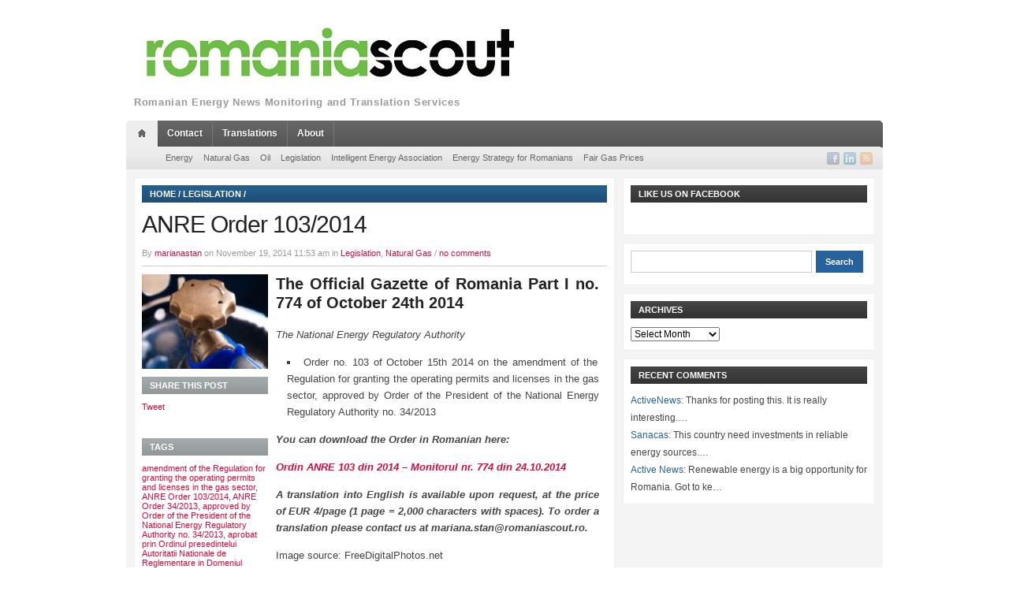

--- FILE ---
content_type: text/html; charset=UTF-8
request_url: https://romaniascout.ro/anre-order-1032014/
body_size: 9785
content:

<!DOCTYPE html>
<html xmlns="http://www.w3.org/1999/xhtml" lang="en-US">
<head>
    <meta http-equiv="Content-Type" content="text/html; charset=UTF-8" />
    <meta http-equiv="X-UA-Compatible" content="IE=edge,chrome=1">

    <title>Romaniascout &#8211; Romanian Energy News &#8211; ANRE Order 103/2014</title>

	<link rel="stylesheet" type="text/css" href="https://romaniascout.ro/wp-content/themes/telegraph/style.css" media="screen" />
	<link rel="stylesheet" type="text/css" href="http://fonts.googleapis.com/css?family=Maven+Pro:900" />

    <link rel="pingback" href="https://romaniascout.ro/xmlrpc.php" />

	<meta name='robots' content='max-image-preview:large' />
<link rel="alternate" type="application/rss+xml" title="Romaniascout - Romanian Energy News &raquo; Feed" href="https://romaniascout.ro/feed/" />
<link rel="alternate" type="application/rss+xml" title="Romaniascout - Romanian Energy News &raquo; Comments Feed" href="https://romaniascout.ro/comments/feed/" />
<script type="text/javascript">
/* <![CDATA[ */
window._wpemojiSettings = {"baseUrl":"https:\/\/s.w.org\/images\/core\/emoji\/14.0.0\/72x72\/","ext":".png","svgUrl":"https:\/\/s.w.org\/images\/core\/emoji\/14.0.0\/svg\/","svgExt":".svg","source":{"concatemoji":"https:\/\/romaniascout.ro\/wp-includes\/js\/wp-emoji-release.min.js?ver=6.4.7"}};
/*! This file is auto-generated */
!function(i,n){var o,s,e;function c(e){try{var t={supportTests:e,timestamp:(new Date).valueOf()};sessionStorage.setItem(o,JSON.stringify(t))}catch(e){}}function p(e,t,n){e.clearRect(0,0,e.canvas.width,e.canvas.height),e.fillText(t,0,0);var t=new Uint32Array(e.getImageData(0,0,e.canvas.width,e.canvas.height).data),r=(e.clearRect(0,0,e.canvas.width,e.canvas.height),e.fillText(n,0,0),new Uint32Array(e.getImageData(0,0,e.canvas.width,e.canvas.height).data));return t.every(function(e,t){return e===r[t]})}function u(e,t,n){switch(t){case"flag":return n(e,"\ud83c\udff3\ufe0f\u200d\u26a7\ufe0f","\ud83c\udff3\ufe0f\u200b\u26a7\ufe0f")?!1:!n(e,"\ud83c\uddfa\ud83c\uddf3","\ud83c\uddfa\u200b\ud83c\uddf3")&&!n(e,"\ud83c\udff4\udb40\udc67\udb40\udc62\udb40\udc65\udb40\udc6e\udb40\udc67\udb40\udc7f","\ud83c\udff4\u200b\udb40\udc67\u200b\udb40\udc62\u200b\udb40\udc65\u200b\udb40\udc6e\u200b\udb40\udc67\u200b\udb40\udc7f");case"emoji":return!n(e,"\ud83e\udef1\ud83c\udffb\u200d\ud83e\udef2\ud83c\udfff","\ud83e\udef1\ud83c\udffb\u200b\ud83e\udef2\ud83c\udfff")}return!1}function f(e,t,n){var r="undefined"!=typeof WorkerGlobalScope&&self instanceof WorkerGlobalScope?new OffscreenCanvas(300,150):i.createElement("canvas"),a=r.getContext("2d",{willReadFrequently:!0}),o=(a.textBaseline="top",a.font="600 32px Arial",{});return e.forEach(function(e){o[e]=t(a,e,n)}),o}function t(e){var t=i.createElement("script");t.src=e,t.defer=!0,i.head.appendChild(t)}"undefined"!=typeof Promise&&(o="wpEmojiSettingsSupports",s=["flag","emoji"],n.supports={everything:!0,everythingExceptFlag:!0},e=new Promise(function(e){i.addEventListener("DOMContentLoaded",e,{once:!0})}),new Promise(function(t){var n=function(){try{var e=JSON.parse(sessionStorage.getItem(o));if("object"==typeof e&&"number"==typeof e.timestamp&&(new Date).valueOf()<e.timestamp+604800&&"object"==typeof e.supportTests)return e.supportTests}catch(e){}return null}();if(!n){if("undefined"!=typeof Worker&&"undefined"!=typeof OffscreenCanvas&&"undefined"!=typeof URL&&URL.createObjectURL&&"undefined"!=typeof Blob)try{var e="postMessage("+f.toString()+"("+[JSON.stringify(s),u.toString(),p.toString()].join(",")+"));",r=new Blob([e],{type:"text/javascript"}),a=new Worker(URL.createObjectURL(r),{name:"wpTestEmojiSupports"});return void(a.onmessage=function(e){c(n=e.data),a.terminate(),t(n)})}catch(e){}c(n=f(s,u,p))}t(n)}).then(function(e){for(var t in e)n.supports[t]=e[t],n.supports.everything=n.supports.everything&&n.supports[t],"flag"!==t&&(n.supports.everythingExceptFlag=n.supports.everythingExceptFlag&&n.supports[t]);n.supports.everythingExceptFlag=n.supports.everythingExceptFlag&&!n.supports.flag,n.DOMReady=!1,n.readyCallback=function(){n.DOMReady=!0}}).then(function(){return e}).then(function(){var e;n.supports.everything||(n.readyCallback(),(e=n.source||{}).concatemoji?t(e.concatemoji):e.wpemoji&&e.twemoji&&(t(e.twemoji),t(e.wpemoji)))}))}((window,document),window._wpemojiSettings);
/* ]]> */
</script>
<link rel='stylesheet' id='twb-open-sans-css' href='https://fonts.googleapis.com/css?family=Open+Sans%3A300%2C400%2C500%2C600%2C700%2C800&#038;display=swap&#038;ver=6.4.7' type='text/css' media='all' />
<link rel='stylesheet' id='twb-global-css' href='https://romaniascout.ro/wp-content/plugins/form-maker/booster/assets/css/global.css?ver=1.0.0' type='text/css' media='all' />
<style id='wp-emoji-styles-inline-css' type='text/css'>

	img.wp-smiley, img.emoji {
		display: inline !important;
		border: none !important;
		box-shadow: none !important;
		height: 1em !important;
		width: 1em !important;
		margin: 0 0.07em !important;
		vertical-align: -0.1em !important;
		background: none !important;
		padding: 0 !important;
	}
</style>
<link rel='stylesheet' id='wp-block-library-css' href='https://romaniascout.ro/wp-includes/css/dist/block-library/style.min.css?ver=6.4.7' type='text/css' media='all' />
<style id='classic-theme-styles-inline-css' type='text/css'>
/*! This file is auto-generated */
.wp-block-button__link{color:#fff;background-color:#32373c;border-radius:9999px;box-shadow:none;text-decoration:none;padding:calc(.667em + 2px) calc(1.333em + 2px);font-size:1.125em}.wp-block-file__button{background:#32373c;color:#fff;text-decoration:none}
</style>
<style id='global-styles-inline-css' type='text/css'>
body{--wp--preset--color--black: #000000;--wp--preset--color--cyan-bluish-gray: #abb8c3;--wp--preset--color--white: #ffffff;--wp--preset--color--pale-pink: #f78da7;--wp--preset--color--vivid-red: #cf2e2e;--wp--preset--color--luminous-vivid-orange: #ff6900;--wp--preset--color--luminous-vivid-amber: #fcb900;--wp--preset--color--light-green-cyan: #7bdcb5;--wp--preset--color--vivid-green-cyan: #00d084;--wp--preset--color--pale-cyan-blue: #8ed1fc;--wp--preset--color--vivid-cyan-blue: #0693e3;--wp--preset--color--vivid-purple: #9b51e0;--wp--preset--gradient--vivid-cyan-blue-to-vivid-purple: linear-gradient(135deg,rgba(6,147,227,1) 0%,rgb(155,81,224) 100%);--wp--preset--gradient--light-green-cyan-to-vivid-green-cyan: linear-gradient(135deg,rgb(122,220,180) 0%,rgb(0,208,130) 100%);--wp--preset--gradient--luminous-vivid-amber-to-luminous-vivid-orange: linear-gradient(135deg,rgba(252,185,0,1) 0%,rgba(255,105,0,1) 100%);--wp--preset--gradient--luminous-vivid-orange-to-vivid-red: linear-gradient(135deg,rgba(255,105,0,1) 0%,rgb(207,46,46) 100%);--wp--preset--gradient--very-light-gray-to-cyan-bluish-gray: linear-gradient(135deg,rgb(238,238,238) 0%,rgb(169,184,195) 100%);--wp--preset--gradient--cool-to-warm-spectrum: linear-gradient(135deg,rgb(74,234,220) 0%,rgb(151,120,209) 20%,rgb(207,42,186) 40%,rgb(238,44,130) 60%,rgb(251,105,98) 80%,rgb(254,248,76) 100%);--wp--preset--gradient--blush-light-purple: linear-gradient(135deg,rgb(255,206,236) 0%,rgb(152,150,240) 100%);--wp--preset--gradient--blush-bordeaux: linear-gradient(135deg,rgb(254,205,165) 0%,rgb(254,45,45) 50%,rgb(107,0,62) 100%);--wp--preset--gradient--luminous-dusk: linear-gradient(135deg,rgb(255,203,112) 0%,rgb(199,81,192) 50%,rgb(65,88,208) 100%);--wp--preset--gradient--pale-ocean: linear-gradient(135deg,rgb(255,245,203) 0%,rgb(182,227,212) 50%,rgb(51,167,181) 100%);--wp--preset--gradient--electric-grass: linear-gradient(135deg,rgb(202,248,128) 0%,rgb(113,206,126) 100%);--wp--preset--gradient--midnight: linear-gradient(135deg,rgb(2,3,129) 0%,rgb(40,116,252) 100%);--wp--preset--font-size--small: 13px;--wp--preset--font-size--medium: 20px;--wp--preset--font-size--large: 36px;--wp--preset--font-size--x-large: 42px;--wp--preset--spacing--20: 0.44rem;--wp--preset--spacing--30: 0.67rem;--wp--preset--spacing--40: 1rem;--wp--preset--spacing--50: 1.5rem;--wp--preset--spacing--60: 2.25rem;--wp--preset--spacing--70: 3.38rem;--wp--preset--spacing--80: 5.06rem;--wp--preset--shadow--natural: 6px 6px 9px rgba(0, 0, 0, 0.2);--wp--preset--shadow--deep: 12px 12px 50px rgba(0, 0, 0, 0.4);--wp--preset--shadow--sharp: 6px 6px 0px rgba(0, 0, 0, 0.2);--wp--preset--shadow--outlined: 6px 6px 0px -3px rgba(255, 255, 255, 1), 6px 6px rgba(0, 0, 0, 1);--wp--preset--shadow--crisp: 6px 6px 0px rgba(0, 0, 0, 1);}:where(.is-layout-flex){gap: 0.5em;}:where(.is-layout-grid){gap: 0.5em;}body .is-layout-flow > .alignleft{float: left;margin-inline-start: 0;margin-inline-end: 2em;}body .is-layout-flow > .alignright{float: right;margin-inline-start: 2em;margin-inline-end: 0;}body .is-layout-flow > .aligncenter{margin-left: auto !important;margin-right: auto !important;}body .is-layout-constrained > .alignleft{float: left;margin-inline-start: 0;margin-inline-end: 2em;}body .is-layout-constrained > .alignright{float: right;margin-inline-start: 2em;margin-inline-end: 0;}body .is-layout-constrained > .aligncenter{margin-left: auto !important;margin-right: auto !important;}body .is-layout-constrained > :where(:not(.alignleft):not(.alignright):not(.alignfull)){max-width: var(--wp--style--global--content-size);margin-left: auto !important;margin-right: auto !important;}body .is-layout-constrained > .alignwide{max-width: var(--wp--style--global--wide-size);}body .is-layout-flex{display: flex;}body .is-layout-flex{flex-wrap: wrap;align-items: center;}body .is-layout-flex > *{margin: 0;}body .is-layout-grid{display: grid;}body .is-layout-grid > *{margin: 0;}:where(.wp-block-columns.is-layout-flex){gap: 2em;}:where(.wp-block-columns.is-layout-grid){gap: 2em;}:where(.wp-block-post-template.is-layout-flex){gap: 1.25em;}:where(.wp-block-post-template.is-layout-grid){gap: 1.25em;}.has-black-color{color: var(--wp--preset--color--black) !important;}.has-cyan-bluish-gray-color{color: var(--wp--preset--color--cyan-bluish-gray) !important;}.has-white-color{color: var(--wp--preset--color--white) !important;}.has-pale-pink-color{color: var(--wp--preset--color--pale-pink) !important;}.has-vivid-red-color{color: var(--wp--preset--color--vivid-red) !important;}.has-luminous-vivid-orange-color{color: var(--wp--preset--color--luminous-vivid-orange) !important;}.has-luminous-vivid-amber-color{color: var(--wp--preset--color--luminous-vivid-amber) !important;}.has-light-green-cyan-color{color: var(--wp--preset--color--light-green-cyan) !important;}.has-vivid-green-cyan-color{color: var(--wp--preset--color--vivid-green-cyan) !important;}.has-pale-cyan-blue-color{color: var(--wp--preset--color--pale-cyan-blue) !important;}.has-vivid-cyan-blue-color{color: var(--wp--preset--color--vivid-cyan-blue) !important;}.has-vivid-purple-color{color: var(--wp--preset--color--vivid-purple) !important;}.has-black-background-color{background-color: var(--wp--preset--color--black) !important;}.has-cyan-bluish-gray-background-color{background-color: var(--wp--preset--color--cyan-bluish-gray) !important;}.has-white-background-color{background-color: var(--wp--preset--color--white) !important;}.has-pale-pink-background-color{background-color: var(--wp--preset--color--pale-pink) !important;}.has-vivid-red-background-color{background-color: var(--wp--preset--color--vivid-red) !important;}.has-luminous-vivid-orange-background-color{background-color: var(--wp--preset--color--luminous-vivid-orange) !important;}.has-luminous-vivid-amber-background-color{background-color: var(--wp--preset--color--luminous-vivid-amber) !important;}.has-light-green-cyan-background-color{background-color: var(--wp--preset--color--light-green-cyan) !important;}.has-vivid-green-cyan-background-color{background-color: var(--wp--preset--color--vivid-green-cyan) !important;}.has-pale-cyan-blue-background-color{background-color: var(--wp--preset--color--pale-cyan-blue) !important;}.has-vivid-cyan-blue-background-color{background-color: var(--wp--preset--color--vivid-cyan-blue) !important;}.has-vivid-purple-background-color{background-color: var(--wp--preset--color--vivid-purple) !important;}.has-black-border-color{border-color: var(--wp--preset--color--black) !important;}.has-cyan-bluish-gray-border-color{border-color: var(--wp--preset--color--cyan-bluish-gray) !important;}.has-white-border-color{border-color: var(--wp--preset--color--white) !important;}.has-pale-pink-border-color{border-color: var(--wp--preset--color--pale-pink) !important;}.has-vivid-red-border-color{border-color: var(--wp--preset--color--vivid-red) !important;}.has-luminous-vivid-orange-border-color{border-color: var(--wp--preset--color--luminous-vivid-orange) !important;}.has-luminous-vivid-amber-border-color{border-color: var(--wp--preset--color--luminous-vivid-amber) !important;}.has-light-green-cyan-border-color{border-color: var(--wp--preset--color--light-green-cyan) !important;}.has-vivid-green-cyan-border-color{border-color: var(--wp--preset--color--vivid-green-cyan) !important;}.has-pale-cyan-blue-border-color{border-color: var(--wp--preset--color--pale-cyan-blue) !important;}.has-vivid-cyan-blue-border-color{border-color: var(--wp--preset--color--vivid-cyan-blue) !important;}.has-vivid-purple-border-color{border-color: var(--wp--preset--color--vivid-purple) !important;}.has-vivid-cyan-blue-to-vivid-purple-gradient-background{background: var(--wp--preset--gradient--vivid-cyan-blue-to-vivid-purple) !important;}.has-light-green-cyan-to-vivid-green-cyan-gradient-background{background: var(--wp--preset--gradient--light-green-cyan-to-vivid-green-cyan) !important;}.has-luminous-vivid-amber-to-luminous-vivid-orange-gradient-background{background: var(--wp--preset--gradient--luminous-vivid-amber-to-luminous-vivid-orange) !important;}.has-luminous-vivid-orange-to-vivid-red-gradient-background{background: var(--wp--preset--gradient--luminous-vivid-orange-to-vivid-red) !important;}.has-very-light-gray-to-cyan-bluish-gray-gradient-background{background: var(--wp--preset--gradient--very-light-gray-to-cyan-bluish-gray) !important;}.has-cool-to-warm-spectrum-gradient-background{background: var(--wp--preset--gradient--cool-to-warm-spectrum) !important;}.has-blush-light-purple-gradient-background{background: var(--wp--preset--gradient--blush-light-purple) !important;}.has-blush-bordeaux-gradient-background{background: var(--wp--preset--gradient--blush-bordeaux) !important;}.has-luminous-dusk-gradient-background{background: var(--wp--preset--gradient--luminous-dusk) !important;}.has-pale-ocean-gradient-background{background: var(--wp--preset--gradient--pale-ocean) !important;}.has-electric-grass-gradient-background{background: var(--wp--preset--gradient--electric-grass) !important;}.has-midnight-gradient-background{background: var(--wp--preset--gradient--midnight) !important;}.has-small-font-size{font-size: var(--wp--preset--font-size--small) !important;}.has-medium-font-size{font-size: var(--wp--preset--font-size--medium) !important;}.has-large-font-size{font-size: var(--wp--preset--font-size--large) !important;}.has-x-large-font-size{font-size: var(--wp--preset--font-size--x-large) !important;}
.wp-block-navigation a:where(:not(.wp-element-button)){color: inherit;}
:where(.wp-block-post-template.is-layout-flex){gap: 1.25em;}:where(.wp-block-post-template.is-layout-grid){gap: 1.25em;}
:where(.wp-block-columns.is-layout-flex){gap: 2em;}:where(.wp-block-columns.is-layout-grid){gap: 2em;}
.wp-block-pullquote{font-size: 1.5em;line-height: 1.6;}
</style>
<link rel='stylesheet' id='zoom-theme-utils-css-css' href='https://romaniascout.ro/wp-content/themes/telegraph/functions/wpzoom/assets/css/theme-utils.css?ver=6.4.7' type='text/css' media='all' />
<link rel='stylesheet' id='wpzoom-custom-css' href='https://romaniascout.ro/wp-content/themes/telegraph/custom.css?ver=2.3' type='text/css' media='all' />
<script type="text/javascript" src="https://romaniascout.ro/wp-includes/js/jquery/jquery.min.js?ver=3.7.1" id="jquery-core-js"></script>
<script type="text/javascript" src="https://romaniascout.ro/wp-includes/js/jquery/jquery-migrate.min.js?ver=3.4.1" id="jquery-migrate-js"></script>
<script type="text/javascript" src="https://romaniascout.ro/wp-content/plugins/form-maker/booster/assets/js/circle-progress.js?ver=1.2.2" id="twb-circle-js"></script>
<script type="text/javascript" id="twb-global-js-extra">
/* <![CDATA[ */
var twb = {"nonce":"da957d68ad","ajax_url":"https:\/\/romaniascout.ro\/wp-admin\/admin-ajax.php","plugin_url":"https:\/\/romaniascout.ro\/wp-content\/plugins\/form-maker\/booster","href":"https:\/\/romaniascout.ro\/wp-admin\/admin.php?page=twb_form-maker"};
var twb = {"nonce":"da957d68ad","ajax_url":"https:\/\/romaniascout.ro\/wp-admin\/admin-ajax.php","plugin_url":"https:\/\/romaniascout.ro\/wp-content\/plugins\/form-maker\/booster","href":"https:\/\/romaniascout.ro\/wp-admin\/admin.php?page=twb_form-maker"};
/* ]]> */
</script>
<script type="text/javascript" src="https://romaniascout.ro/wp-content/plugins/form-maker/booster/assets/js/global.js?ver=1.0.0" id="twb-global-js"></script>
<script type="text/javascript" src="https://romaniascout.ro/wp-content/themes/telegraph/js/init.js?ver=6.4.7" id="wpzoom-init-js"></script>
<link rel="https://api.w.org/" href="https://romaniascout.ro/wp-json/" /><link rel="alternate" type="application/json" href="https://romaniascout.ro/wp-json/wp/v2/posts/3068" /><link rel="EditURI" type="application/rsd+xml" title="RSD" href="https://romaniascout.ro/xmlrpc.php?rsd" />
<meta name="generator" content="WordPress 6.4.7" />
<link rel="canonical" href="https://romaniascout.ro/anre-order-1032014/" />
<link rel='shortlink' href='https://romaniascout.ro/?p=3068' />
<link rel="alternate" type="application/json+oembed" href="https://romaniascout.ro/wp-json/oembed/1.0/embed?url=https%3A%2F%2Fromaniascout.ro%2Fanre-order-1032014%2F" />
<link rel="alternate" type="text/xml+oembed" href="https://romaniascout.ro/wp-json/oembed/1.0/embed?url=https%3A%2F%2Fromaniascout.ro%2Fanre-order-1032014%2F&#038;format=xml" />
<!-- WPZOOM Theme / Framework -->
<meta name="generator" content="Telegraph 2.3" />
<meta name="generator" content="WPZOOM Framework 1.9.18" />
<script type="text/javascript">document.write('<style type="text/css">.tabber{display:none;}</style>');</script><style type="text/css" id="custom-background-css">
body.custom-background { background-color: #ffffff; }
</style>
	    
	
	<!--[if IE 7.0]>
	<link rel="stylesheet" type="text/css" href="https://romaniascout.ro/wp-content/themes/telegraph/style_ie7.css" />
	<![endif]-->

<!-- RMoQvFUXmsrEynMUrd000du3LFQ -->

<meta name="alexaVerifyID" content="RMoQvFUXmsrEynMUrd000du3LFQ" />
<meta name="keywords" 
content="keyword1,keyword2, RMoQvFUXmsrEynMUrd000du3LFQ" />


</head>
<body class="post-template-default single single-post postid-3068 single-format-standard custom-background">

<div id="container">
	<div id="header">
	
		<div class="wrapper">
			<div id="logo">
				
				<a href="https://romaniascout.ro" title="Romanian Energy News Monitoring and Translation Services">
											<img src="http://romaniascout.ro/wp-content/uploads/2013/02/sigla-romaniascout-RGB-small3.jpg" alt="Romaniascout &#8211; Romanian Energy News" />
									</a>

				
				<p id="tagline">Romanian Energy News Monitoring and Translation Services</p>			</div><!-- end #logo -->

			
			<div class="cleaner">&nbsp;</div>
		</div><!-- end .wrapper -->
	
	</div><!-- end #header -->
	  
	<div class="wrapper">
	
				<div id="navigation">
			<img src="https://romaniascout.ro/wp-content/themes/telegraph/images/men_crn_left.png" width="3" height="34" alt="" class="alignleft" />
			<img src="https://romaniascout.ro/wp-content/themes/telegraph/images/men_crn_right.png" width="3" height="34" alt="" class="alignright" />
			      
			<div id="menu" class="dropdown">
				<ul id="nav"><li class="home"><a href="https://romaniascout.ro"rel="nofollow"><img src="https://romaniascout.ro/wp-content/themes/telegraph/images/men_icon_home.png" width="37" height="34" alt="" /></a></li><li id="menu-item-337" class="menu-item menu-item-type-post_type menu-item-object-page menu-item-337"><a title="Contact Us" href="https://romaniascout.ro/contact/">Contact</a></li>
<li id="menu-item-339" class="menu-item menu-item-type-post_type menu-item-object-page menu-item-339"><a href="https://romaniascout.ro/translations/">Translations</a></li>
<li id="menu-item-340" class="menu-item menu-item-type-post_type menu-item-object-page menu-item-340"><a title="A few words about our activity" href="https://romaniascout.ro/about/">About</a></li>
<li class="cleaner">&nbsp;</li></ul>			</div><!-- end #menu -->
		
		</div><!-- end #navigation -->
						<div id="navigation2">
			
						<div id="menuSocial">
				<ul>
										<li><a href="https://www.facebook.com/Romaniascout" rel="external,nofollow"><img src="https://romaniascout.ro/wp-content/themes/telegraph/images/icons/soc_facebook.png" width="16" height="16" alt="" /></a></li>					<li><a href="http://www.linkedin.com/company/romaniascout" rel="external,nofollow"><img src="https://romaniascout.ro/wp-content/themes/telegraph/images/icons/soc_linkedin.png" width="16" height="16" alt="" /></a></li>																														<li><a href="https://romaniascout.ro/feed/"><img src="https://romaniascout.ro/wp-content/themes/telegraph/images/icons/soc_rss.png" width="16" height="16" alt="" /></a></li>
				</ul>
			</div><!-- end #menuSocial -->
			      
			<ul id="nav2" class="menu"><li id="menu-item-341" class="menu-item menu-item-type-taxonomy menu-item-object-category menu-item-341"><a href="https://romaniascout.ro/category/energy/">Energy</a></li>
<li id="menu-item-342" class="menu-item menu-item-type-taxonomy menu-item-object-category current-post-ancestor current-menu-parent current-post-parent menu-item-342"><a href="https://romaniascout.ro/category/natural-gas/">Natural Gas</a></li>
<li id="menu-item-343" class="menu-item menu-item-type-taxonomy menu-item-object-category menu-item-343"><a href="https://romaniascout.ro/category/oil/">Oil</a></li>
<li id="menu-item-344" class="menu-item menu-item-type-taxonomy menu-item-object-category current-post-ancestor current-menu-parent current-post-parent menu-item-344"><a href="https://romaniascout.ro/category/legislation/">Legislation</a></li>
<li id="menu-item-4414" class="menu-item menu-item-type-taxonomy menu-item-object-category menu-item-4414"><a title="Asociația Energia Inteligentă" href="https://romaniascout.ro/category/intelligent-energy-association/">Intelligent Energy Association</a></li>
<li id="menu-item-3212" class="menu-item menu-item-type-taxonomy menu-item-object-category menu-item-3212"><a href="https://romaniascout.ro/category/energy-strategy-for-romanians/">Energy Strategy for Romanians</a></li>
<li id="menu-item-3213" class="menu-item menu-item-type-taxonomy menu-item-object-category menu-item-3213"><a href="https://romaniascout.ro/category/fair-gas-prices/">Fair Gas Prices</a></li>
</ul>		
		</div><!-- end #navigation -->
			</div><!-- end .wrapper -->
<div class="wrapper">

<div id="frame">  

<div id="content">
  
	<div id="main">
	
				
		<div class="box boxSingle">
			<div class="title blue">
				<h2><a href="https://romaniascout.ro">Home</a>  /  <a href="https://romaniascout.ro/category/legislation/">Legislation</a>  /  <span class="current"></span></h2>			</div><!-- end .title -->
			
			<h1>ANRE Order 103/2014</h1>
			<p class="postmetadata">
				By <a href="https://romaniascout.ro/author/marianastan/" title="Posts by marianastan" rel="author">marianastan</a> on November 19, 2014 11:53 am in <a href="https://romaniascout.ro/category/legislation/" rel="category tag">Legislation</a>, <a href="https://romaniascout.ro/category/natural-gas/" rel="category tag">Natural Gas</a> / <a href="https://romaniascout.ro/anre-order-1032014/#commentspost" title="Jump to the comments">no comments</a>				</p>
			
			<div class="sep">&nbsp;</div>
			
			<div class="single">
			    
								    
				<h3 style="text-align: justify;">The Official Gazette of Romania Part I no. 774 of October 24th 2014</h3>
<p style="text-align: justify;"><em>The National Energy Regulatory Authority </em></p>
<ul style="text-align: justify;">
<li>Order no. 103 of October 15th 2014 on the amendment of the Regulation for granting the operating permits and licenses in the gas sector, approved by Order of the President of the National Energy Regulatory Authority no. 34/2013</li>
</ul>
<p style="color: #444444; text-align: justify;"><strong><em>You can download the Order in Romanian here:</em></strong></p>
<p style="text-align: justify;"><em><strong><a href="https://romaniascout.ro/wp-content/uploads/2014/11/Ordin-ANRE-103-din-2014-Monitorul-nr.-774-din-24.10.2014.pdf" target="_blank">Ordin ANRE 103 din 2014 &#8211; Monitorul nr. 774 din 24.10.2014</a></strong></em></p>
<p style="color: #444444; text-align: justify;"><strong><em>A translation into English is available upon request, at the price of EUR 4/page (1 page = 2,000 characters with spaces). To order a translation please contact us at mariana.stan@romaniascout.ro.</em></strong></p>
<p style="color: #444444; text-align: justify;">Image source: FreeDigitalPhotos.net</p>
								
				<div class="cleaner">&nbsp;</div>

				
			
			</div><!-- end .single -->
			
			
			<div class="metabox">

				<div class="cover"><img src="https://romaniascout.ro/wp-content/uploads/2014/11/gas_valve-145x100.jpg" alt="ANRE Order 103/2014" class="Thumbnail thumbnail quick-posts " width="160" height="120" /></div>
								<div class="title"><h2>Share this Post</h2></div>

					<span class="share_btn"><a href="http://twitter.com/share" data-url="https://romaniascout.ro/anre-order-1032014/" class="twitter-share-button" data-count="horizontal">Tweet</a><script type="text/javascript" src="http://platform.twitter.com/widgets.js"></script></span>
					<span class="share_btn"><iframe src="http://www.facebook.com/plugins/like.php?href=https%3A%2F%2Fromaniascout.ro%2Fanre-order-1032014%2F&amp;layout=button_count&amp;show_faces=false&amp;width=80&amp;action=like&amp;font=arial&amp;colorscheme=light&amp;height=21" scrolling="no" frameborder="0" style="border:none; overflow:hidden; width:80px; height:21px;" allowTransparency="true"></iframe></span>
					<span class="share_btn"><g:plusone size="medium"></g:plusone></span>
					<div class="cleaner">&nbsp;</div>

				
								<div class="title"><h2>Tags</h2></div><!-- end .title --><p class="tags"><a href="https://romaniascout.ro/tag/amendment-of-the-regulation-for-granting-the-operating-permits-and-licenses-in-the-gas-sector/" rel="tag">amendment of the Regulation for granting the operating permits and licenses in the gas sector</a>, <a href="https://romaniascout.ro/tag/anre-order-1032014/" rel="tag">ANRE Order 103/2014</a>, <a href="https://romaniascout.ro/tag/anre-order-342013/" rel="tag">ANRE Order 34/2013</a>, <a href="https://romaniascout.ro/tag/approved-by-order-of-the-president-of-the-national-energy-regulatory-authority-no-342013/" rel="tag">approved by Order of the President of the National Energy Regulatory Authority no. 34/2013</a>, <a href="https://romaniascout.ro/tag/aprobat-prin-ordinul-presedintelui-autoritatii-nationale-de-reglementare-in-domeniul-energiei-nr-342013/" rel="tag">aprobat prin Ordinul presedintelui Autoritatii Nationale de Reglementare in Domeniul Energiei nr. 34/2013</a>, <a href="https://romaniascout.ro/tag/modificarea-si-completarea-regulamentului-pentru-acordarea-autorizatiilor-de-infiintare-si-a-licentelor-in-sectorul-gazelor-naturale/" rel="tag">modificarea si completarea Regulamentului pentru acordarea autorizatiilor de infiintare si a licentelor in sectorul gazelor naturale</a>, <a href="https://romaniascout.ro/tag/ordin-anre-1032014/" rel="tag">Ordin ANRE 103/2014</a>, <a href="https://romaniascout.ro/tag/ordin-anre-342013/" rel="tag">Ordin ANRE 34/2013</a></p>				

				<div class="title"><h2>Related Posts</h2></div><!-- end .title -->
<ul class="posts postsRelated">

	
	<li id="post-5644">
		<h3><a href="https://romaniascout.ro/namr-order-180-2024-methodology-for-determining-the-reference-price-for-natural-gas-extracted-in-romania/" title="Permalink to NAMR Order 180/2024 &#8211; Methodology for determining the reference price for natural gas extracted in Romania">NAMR Order 180/2024 &#8211; Methodology for determining the reference price for natural gas extracted in Romania</a></h3>
		<time class="nostyle" datetime="2024-04-15" pubdate>15 April 2024</time>
	</li><!-- end #post-5644 -->
	
	
	<li id="post-5630">
		<h3><a href="https://romaniascout.ro/gd-318-2024-contracts-for-difference/" title="Permalink to GD 318/2024 &#8211; Contracts for Difference">GD 318/2024 &#8211; Contracts for Difference</a></h3>
		<time class="nostyle" datetime="2024-04-12" pubdate>12 April 2024</time>
	</li><!-- end #post-5630 -->
	
	
	<li id="post-5602">
		<h3><a href="https://romaniascout.ro/anre-order-136-2022/" title="Permalink to ANRE Order 136/2022">ANRE Order 136/2022</a></h3>
		<time class="nostyle" datetime="2022-12-14" pubdate>14 December 2022</time>
	</li><!-- end #post-5602 -->
	
		
</ul><!-- end .posts -->
	

								<div class="title"><h2>About the author</h2></div><!-- end .title -->
				<a href=""></a>				<p class="author"></p>
				
			</div><!-- end .metabox -->

			
			<div class="cleaner">&nbsp;</div>
			
						
<!-- You can start editing here. -->

<div class="sep">&nbsp;</div>

	
		

  
						
			<div class="cleaner">&nbsp;</div>
		</div><!-- end .box -->

				
		<div class="cleaner">&nbsp;</div>          
	          
	</div><!-- end #main -->
	          
		<div id="sidebar">
	         
		
<div class="box widget wpzoom-facebook-3" id="facebook"><div class="title dark"><h2>Like us on Facebook</h2></div>			<div id="fb-root"></div>
			<script>(function(d, s, id) {
			  var js, fjs = d.getElementsByTagName(s)[0];
			  if (d.getElementById(id)) {return;}
			  js = d.createElement(s); js.id = id;
			  js.src = "//connect.facebook.net/en_US/all.js#xfbml=1";
			  fjs.parentNode.insertBefore(js, fjs);
			}(document, 'script', 'facebook-jssdk'));</script>
			
			<div class="fb-like-box" data-href="http://www.facebook.com/pages/Romaniascout/151053848380307?ref=hl&bookmark_t=page" data-width="280" data-show-faces="false" data-border-color="#e6e2dc" data-stream="false" data-header="true"></div>
<div class="cleaner">&nbsp;</div></div><div class="box widget search-4" id="widget_search"><form role="search" method="get" id="searchform" action="https://romaniascout.ro/" >
    <div>
    <input type="text" value="" name="s" id="s" />
    <input type="submit" id="searchsubmit" value="Search" />
    </div>
    </form><div class="cleaner">&nbsp;</div></div><div class="box widget archives-4" id="widget_archive"><div class="title dark"><h2>Archives</h2></div>		<label class="screen-reader-text" for="archives-dropdown-4">Archives</label>
		<select id="archives-dropdown-4" name="archive-dropdown">
			
			<option value="">Select Month</option>
				<option value='https://romaniascout.ro/2024/04/'> April 2024 </option>
	<option value='https://romaniascout.ro/2023/12/'> December 2023 </option>
	<option value='https://romaniascout.ro/2022/12/'> December 2022 </option>
	<option value='https://romaniascout.ro/2022/11/'> November 2022 </option>
	<option value='https://romaniascout.ro/2021/10/'> October 2021 </option>
	<option value='https://romaniascout.ro/2021/07/'> July 2021 </option>
	<option value='https://romaniascout.ro/2021/06/'> June 2021 </option>
	<option value='https://romaniascout.ro/2021/04/'> April 2021 </option>
	<option value='https://romaniascout.ro/2021/03/'> March 2021 </option>
	<option value='https://romaniascout.ro/2020/12/'> December 2020 </option>
	<option value='https://romaniascout.ro/2020/09/'> September 2020 </option>
	<option value='https://romaniascout.ro/2020/08/'> August 2020 </option>
	<option value='https://romaniascout.ro/2020/05/'> May 2020 </option>
	<option value='https://romaniascout.ro/2020/04/'> April 2020 </option>
	<option value='https://romaniascout.ro/2020/03/'> March 2020 </option>
	<option value='https://romaniascout.ro/2020/01/'> January 2020 </option>
	<option value='https://romaniascout.ro/2019/12/'> December 2019 </option>
	<option value='https://romaniascout.ro/2019/11/'> November 2019 </option>
	<option value='https://romaniascout.ro/2019/10/'> October 2019 </option>
	<option value='https://romaniascout.ro/2019/09/'> September 2019 </option>
	<option value='https://romaniascout.ro/2019/08/'> August 2019 </option>
	<option value='https://romaniascout.ro/2019/05/'> May 2019 </option>
	<option value='https://romaniascout.ro/2019/04/'> April 2019 </option>
	<option value='https://romaniascout.ro/2019/03/'> March 2019 </option>
	<option value='https://romaniascout.ro/2019/02/'> February 2019 </option>
	<option value='https://romaniascout.ro/2019/01/'> January 2019 </option>
	<option value='https://romaniascout.ro/2018/12/'> December 2018 </option>
	<option value='https://romaniascout.ro/2018/11/'> November 2018 </option>
	<option value='https://romaniascout.ro/2018/10/'> October 2018 </option>
	<option value='https://romaniascout.ro/2018/09/'> September 2018 </option>
	<option value='https://romaniascout.ro/2018/08/'> August 2018 </option>
	<option value='https://romaniascout.ro/2018/07/'> July 2018 </option>
	<option value='https://romaniascout.ro/2018/06/'> June 2018 </option>
	<option value='https://romaniascout.ro/2018/05/'> May 2018 </option>
	<option value='https://romaniascout.ro/2018/04/'> April 2018 </option>
	<option value='https://romaniascout.ro/2018/03/'> March 2018 </option>
	<option value='https://romaniascout.ro/2018/02/'> February 2018 </option>
	<option value='https://romaniascout.ro/2018/01/'> January 2018 </option>
	<option value='https://romaniascout.ro/2017/12/'> December 2017 </option>
	<option value='https://romaniascout.ro/2017/11/'> November 2017 </option>
	<option value='https://romaniascout.ro/2017/10/'> October 2017 </option>
	<option value='https://romaniascout.ro/2017/09/'> September 2017 </option>
	<option value='https://romaniascout.ro/2017/08/'> August 2017 </option>
	<option value='https://romaniascout.ro/2017/07/'> July 2017 </option>
	<option value='https://romaniascout.ro/2017/06/'> June 2017 </option>
	<option value='https://romaniascout.ro/2017/05/'> May 2017 </option>
	<option value='https://romaniascout.ro/2017/04/'> April 2017 </option>
	<option value='https://romaniascout.ro/2017/03/'> March 2017 </option>
	<option value='https://romaniascout.ro/2017/02/'> February 2017 </option>
	<option value='https://romaniascout.ro/2017/01/'> January 2017 </option>
	<option value='https://romaniascout.ro/2016/12/'> December 2016 </option>
	<option value='https://romaniascout.ro/2016/11/'> November 2016 </option>
	<option value='https://romaniascout.ro/2016/10/'> October 2016 </option>
	<option value='https://romaniascout.ro/2016/09/'> September 2016 </option>
	<option value='https://romaniascout.ro/2016/08/'> August 2016 </option>
	<option value='https://romaniascout.ro/2016/07/'> July 2016 </option>
	<option value='https://romaniascout.ro/2016/06/'> June 2016 </option>
	<option value='https://romaniascout.ro/2016/04/'> April 2016 </option>
	<option value='https://romaniascout.ro/2016/03/'> March 2016 </option>
	<option value='https://romaniascout.ro/2016/02/'> February 2016 </option>
	<option value='https://romaniascout.ro/2016/01/'> January 2016 </option>
	<option value='https://romaniascout.ro/2015/12/'> December 2015 </option>
	<option value='https://romaniascout.ro/2015/10/'> October 2015 </option>
	<option value='https://romaniascout.ro/2015/08/'> August 2015 </option>
	<option value='https://romaniascout.ro/2015/07/'> July 2015 </option>
	<option value='https://romaniascout.ro/2015/06/'> June 2015 </option>
	<option value='https://romaniascout.ro/2015/05/'> May 2015 </option>
	<option value='https://romaniascout.ro/2015/04/'> April 2015 </option>
	<option value='https://romaniascout.ro/2015/03/'> March 2015 </option>
	<option value='https://romaniascout.ro/2015/02/'> February 2015 </option>
	<option value='https://romaniascout.ro/2015/01/'> January 2015 </option>
	<option value='https://romaniascout.ro/2014/12/'> December 2014 </option>
	<option value='https://romaniascout.ro/2014/11/'> November 2014 </option>
	<option value='https://romaniascout.ro/2014/10/'> October 2014 </option>
	<option value='https://romaniascout.ro/2014/09/'> September 2014 </option>
	<option value='https://romaniascout.ro/2014/08/'> August 2014 </option>
	<option value='https://romaniascout.ro/2014/07/'> July 2014 </option>
	<option value='https://romaniascout.ro/2014/06/'> June 2014 </option>
	<option value='https://romaniascout.ro/2014/05/'> May 2014 </option>
	<option value='https://romaniascout.ro/2014/04/'> April 2014 </option>
	<option value='https://romaniascout.ro/2014/03/'> March 2014 </option>
	<option value='https://romaniascout.ro/2014/02/'> February 2014 </option>
	<option value='https://romaniascout.ro/2014/01/'> January 2014 </option>
	<option value='https://romaniascout.ro/2013/12/'> December 2013 </option>
	<option value='https://romaniascout.ro/2013/11/'> November 2013 </option>
	<option value='https://romaniascout.ro/2013/10/'> October 2013 </option>
	<option value='https://romaniascout.ro/2013/09/'> September 2013 </option>
	<option value='https://romaniascout.ro/2013/08/'> August 2013 </option>
	<option value='https://romaniascout.ro/2013/07/'> July 2013 </option>
	<option value='https://romaniascout.ro/2013/06/'> June 2013 </option>
	<option value='https://romaniascout.ro/2013/05/'> May 2013 </option>
	<option value='https://romaniascout.ro/2013/04/'> April 2013 </option>
	<option value='https://romaniascout.ro/2013/03/'> March 2013 </option>
	<option value='https://romaniascout.ro/2013/02/'> February 2013 </option>

		</select>

			<script type="text/javascript">
/* <![CDATA[ */

(function() {
	var dropdown = document.getElementById( "archives-dropdown-4" );
	function onSelectChange() {
		if ( dropdown.options[ dropdown.selectedIndex ].value !== '' ) {
			document.location.href = this.options[ this.selectedIndex ].value;
		}
	}
	dropdown.onchange = onSelectChange;
})();

/* ]]> */
</script>
<div class="cleaner">&nbsp;</div></div><div class="box widget wpzoom-recent-comments-3" id="recent-comments"><div class="title dark"><h2>Recent Comments</h2></div><ul class="recent-comments-list">		
		<li>
			<div class="cover-border"><a href="https://romaniascout.ro/anre-order-922014/#comment-1525"></a></div>			<a href="https://romaniascout.ro/anre-order-922014/#comment-1525">ActiveNews:</a> Thanks for posting this. It is really interesting.&hellip;<div class="clear"></div>
		</li> 
		
					
		<li>
			<div class="cover-border"><a href="https://romaniascout.ro/nuclearelectrica-shareholders-approved-the-investments-in-tarnita-and-the-submarine-cable-but-they-rejected-the-budget-for-2014/#comment-1136"></a></div>			<a href="https://romaniascout.ro/nuclearelectrica-shareholders-approved-the-investments-in-tarnita-and-the-submarine-cable-but-they-rejected-the-budget-for-2014/#comment-1136">Sanacas:</a> This country need investments in reliable energy sources.&hellip;<div class="clear"></div>
		</li> 
		
					
		<li>
			<div class="cover-border"><a href="https://romaniascout.ro/romania-incentivized-renewable-capacities-reached-4412-mw-by-january-2014/#comment-1090"></a></div>			<a href="https://romaniascout.ro/romania-incentivized-renewable-capacities-reached-4412-mw-by-january-2014/#comment-1090">Active News:</a> Renewable energy is a big opportunity for Romania. Got to ke&hellip;<div class="clear"></div>
		</li> 
		
			</ul><div class="cleaner">&nbsp;</div></div>

<div class="cleaner">&nbsp;</div>	            
	</div><!-- end #sidebar -->
		 
	<div class="cleaner">&nbsp;</div>
</div><!-- end #content -->

			<div id="footer" class="box">
			  
				<div class="title"><h2><a href="#header" rel="nofollow">Return to top of page</a></h2></div><!-- end .title -->
				      
				<p class="wpzoom"><a href="http://www.wpzoom.com" target="_blank" title="Magazine WordPress Theme"><img src="https://romaniascout.ro/wp-content/themes/telegraph/images/wpzoom.png" alt="Magazine WordPress Themes" /></a> <a href="http://www.wpzoom.com" target="_blank">Magazine WordPress Theme</a> by</p>
				<p class="copy">Copyright &copy; 2026 Romaniascout &#8211; Romanian Energy News. All Rights Reserved.</p>
			  
			</div><!-- end #footer -->
		
		</div><!-- end #frame -->
	</div><!-- end .wrapper -->
    
</div><!-- end #container -->

<!--/Start async trafic.ro/-->
<script type="text/javascript" id="trfc_trafic_script">
//<![CDATA[
t_rid = 'romaniascout-ro';
(function(){ t_js_dw_time=new Date().getTime();
t_js_load_src=((document.location.protocol == 'http:')?'http://storage.':'https://secure.')+'trafic.ro/js/trafic.js?tk='+(Math.pow(10,16)*Math.random())+'&t_rid='+t_rid;
if (document.createElement && document.getElementsByTagName && document.insertBefore) {
t_as_js_en=true;var sn = document.createElement('script');sn.type = 'text/javascript';sn.async = true; sn.src = t_js_load_src;
var psn = document.getElementsByTagName('script')[0];psn.parentNode.insertBefore(sn, psn); } else {
document.write(unescape('%3Cscri' + 'pt type="text/javascript" '+'src="'+t_js_load_src+';"%3E%3C/sc' + 'ript%3E')); }})();
//]]>
</script>
<noscript><p><a href="http://www.trafic.ro/statistici/romaniascout.ro"><img alt="romaniascout.ro" src="http://log.trafic.ro/cgi-bin/pl.dll?rid=romaniascout-ro" /></a> <a href="http://www.trafic.ro/">Web analytics</a></p></noscript>
<!--/End async trafic.ro/-->

<script type="text/javascript">

  var _gaq = _gaq || [];
  _gaq.push(['_setAccount', 'UA-38196185-1']);
  _gaq.push(['_setDomainName', 'romaniascout.ro']);
  _gaq.push(['_trackPageview']);

  (function() {
    var ga = document.createElement('script'); ga.type = 'text/javascript'; ga.async = true;
    ga.src = ('https:' == document.location.protocol ? 'https://ssl' : 'http://www') + '.google-analytics.com/ga.js';
    var s = document.getElementsByTagName('script')[0]; s.parentNode.insertBefore(ga, s);
  })();

</script><script type="text/javascript" src="https://romaniascout.ro/wp-includes/js/comment-reply.min.js?ver=6.4.7" id="comment-reply-js" async="async" data-wp-strategy="async"></script>
<script type="text/javascript" src="https://romaniascout.ro/wp-content/themes/telegraph/js/dropdown.js?ver=6.4.7" id="wpzoom-dropdown-js"></script>
<script type="text/javascript" src="https://romaniascout.ro/wp-content/themes/telegraph/js/simpletabs.js?ver=6.4.7" id="wpzoom-simpletabs-js"></script>

	<script type="text/javascript" src="https://apis.google.com/js/plusone.js"></script>

</body>
</html>


--- FILE ---
content_type: text/html; charset=utf-8
request_url: https://accounts.google.com/o/oauth2/postmessageRelay?parent=https%3A%2F%2Fromaniascout.ro&jsh=m%3B%2F_%2Fscs%2Fabc-static%2F_%2Fjs%2Fk%3Dgapi.lb.en.2kN9-TZiXrM.O%2Fd%3D1%2Frs%3DAHpOoo_B4hu0FeWRuWHfxnZ3V0WubwN7Qw%2Fm%3D__features__
body_size: 161
content:
<!DOCTYPE html><html><head><title></title><meta http-equiv="content-type" content="text/html; charset=utf-8"><meta http-equiv="X-UA-Compatible" content="IE=edge"><meta name="viewport" content="width=device-width, initial-scale=1, minimum-scale=1, maximum-scale=1, user-scalable=0"><script src='https://ssl.gstatic.com/accounts/o/2580342461-postmessagerelay.js' nonce="kzFEcdKLgfLn5EFmeGgAvg"></script></head><body><script type="text/javascript" src="https://apis.google.com/js/rpc:shindig_random.js?onload=init" nonce="kzFEcdKLgfLn5EFmeGgAvg"></script></body></html>